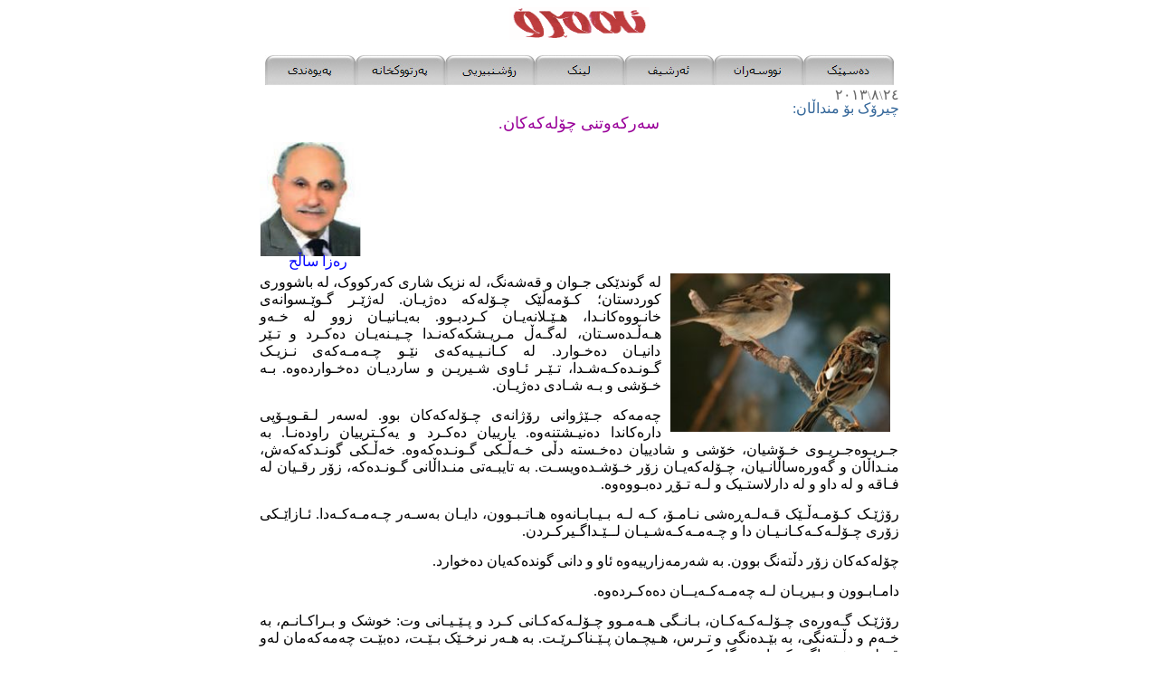

--- FILE ---
content_type: text/html
request_url: https://www.emrro.com/serkewtinicolekekan.htm
body_size: 4318
content:
<html>

<head>
<meta http-equiv="Content-Type" content="text/html; charset=windows-1252">
<title>serkewtinicolekekan</title>
<meta name="GENERATOR" content="Microsoft FrontPage 6.0">
<meta name="ProgId" content="FrontPage.Editor.Document">
<script language="JavaScript">
<!--
function FP_swapImg() {//v1.0
 var doc=document,args=arguments,elm,n; doc.$imgSwaps=new Array(); for(n=2; n<args.length;
 n+=2) { elm=FP_getObjectByID(args[n]); if(elm) { doc.$imgSwaps[doc.$imgSwaps.length]=elm;
 elm.$src=elm.src; elm.src=args[n+1]; } }
}

function FP_preloadImgs() {//v1.0
 var d=document,a=arguments; if(!d.FP_imgs) d.FP_imgs=new Array();
 for(var i=0; i<a.length; i++) { d.FP_imgs[i]=new Image; d.FP_imgs[i].src=a[i]; }
}

function FP_getObjectByID(id,o) {//v1.0
 var c,el,els,f,m,n; if(!o)o=document; if(o.getElementById) el=o.getElementById(id);
 else if(o.layers) c=o.layers; else if(o.all) el=o.all[id]; if(el) return el;
 if(o.id==id || o.name==id) return o; if(o.childNodes) c=o.childNodes; if(c)
 for(n=0; n<c.length; n++) { el=FP_getObjectByID(id,c[n]); if(el) return el; }
 f=o.forms; if(f) for(n=0; n<f.length; n++) { els=f[n].elements;
 for(m=0; m<els.length; m++){ el=FP_getObjectByID(id,els[n]); if(el) return el; } }
 return null;
}
// -->
</script>
<meta name="Microsoft Border" content="none, default">
</head>

<body style="text-align: justify" onload="FP_preloadImgs(/*url*/'images/button6.jpg', /*url*/'images/button5.jpg', /*url*/'images/button98.jpg', /*url*/'images/button6F.jpg', /*url*/'images/button507.jpg', /*url*/'images/button506.jpg', /*url*/'images/button5E.jpg', /*url*/'images/button5D.jpg', /*url*/'images/button96.jpg', /*url*/'images/button95.jpg', /*url*/'images/button6D.jpg', /*url*/'images/button6C.jpg', /*url*/'images/button22.jpg', /*url*/'images/button21.jpg')">

<p dir="ltr" align="center">
		<font face="Unikurd Jino">
		<img border="0" src="images/image555555.png" width="155" height="36" style="z-index: -1"></font></p>
<div align="center">
	<table border="0" width="56%" id="table49" style="border-collapse: collapse">
		<tr>
			<td align="center">
<p align="center">
<font face="Unikurd Jino">
<a href="contactus.htm" style="color: #12c; cursor: pointer">
<img border="0" id="img1" src="images/button4.jpg" height="33" width="100" alt="&#1662;&#1607;&#8204;&#1740;&#1608;&#1607;&#8204;&#1606;&#1583;&#1740;" fp-style="fp-btn: Embossed Tab 5; fp-orig: 0" fp-title="&#1662;&#1607;&#8204;&#1740;&#1608;&#1607;&#8204;&#1606;&#1583;&#1740;" onmouseover="FP_swapImg(1,0,/*id*/'img1',/*url*/'images/button5.jpg')" onmouseout="FP_swapImg(0,0,/*id*/'img1',/*url*/'images/button4.jpg')" onmousedown="FP_swapImg(1,0,/*id*/'img1',/*url*/'images/button6.jpg')" onmouseup="FP_swapImg(0,0,/*id*/'img1',/*url*/'images/button5.jpg')"></a><a href="library.htm" style="color: #12c; cursor: pointer"><img border="0" id="img14" src="images/button6E.jpg" height="33" width="99" alt="&#1662;&#1607;&#8204;&#1585;&#1578;&#1608;&#1608;&#1705;&#1582;&#1575;&#1606;&#1607;&#8204;" onmouseover="FP_swapImg(1,0,/*id*/'img14',/*url*/'images/button6F.jpg')" onmouseout="FP_swapImg(0,0,/*id*/'img14',/*url*/'images/button6E.jpg')" onmousedown="FP_swapImg(1,0,/*id*/'img14',/*url*/'images/button98.jpg')" onmouseup="FP_swapImg(0,0,/*id*/'img14',/*url*/'images/button6F.jpg')" fp-style="fp-btn: Embossed Tab 5; fp-orig: 0" fp-title="&#1662;&#1607;&#8204;&#1585;&#1578;&#1608;&#1608;&#1705;&#1582;&#1575;&#1606;&#1607;&#8204;"></a><a href="edebiyuhuneriy.htm" style="color: #12c; cursor: pointer"><img border="0" id="img15" src="images/button508.jpg" height="33" width="99" alt="&#1585;&#1734;&#1588;&#1606;&#1576;&#1740;&#1585;&#1740;&#1740;" onmouseover="FP_swapImg(1,0,/*id*/'img15',/*url*/'images/button506.jpg')" onmouseout="FP_swapImg(0,0,/*id*/'img15',/*url*/'images/button508.jpg')" onmousedown="FP_swapImg(1,0,/*id*/'img15',/*url*/'images/button507.jpg')" onmouseup="FP_swapImg(0,0,/*id*/'img15',/*url*/'images/button506.jpg')" fp-style="fp-btn: Embossed Tab 5; fp-orig: 0" fp-title="&#1585;&#1734;&#1588;&#1606;&#1576;&#1740;&#1585;&#1740;&#1740;"></a><a href="links.htm" style="color: #12c; cursor: pointer"><img border="0" id="img10" src="images/button5C.jpg" height="33" width="99" alt="&#1604;&#1740;&#1606;&#1705;" onmouseover="FP_swapImg(1,0,/*id*/'img10',/*url*/'images/button5D.jpg')" onmouseout="FP_swapImg(0,0,/*id*/'img10',/*url*/'images/button5C.jpg')" onmousedown="FP_swapImg(1,0,/*id*/'img10',/*url*/'images/button5E.jpg')" onmouseup="FP_swapImg(0,0,/*id*/'img10',/*url*/'images/button5D.jpg')" fp-style="fp-btn: Embossed Tab 5; fp-orig: 0" fp-title="&#1604;&#1740;&#1606;&#1705;"></a><a href="archive.htm" style="color: #12c; cursor: pointer"><img border="0" id="img11" src="images/button100.jpg" height="33" width="99" alt="&#1574;&#1607;&#8204;&#1585;&#1588;&#1740;&#1601;" onmouseover="FP_swapImg(1,0,/*id*/'img11',/*url*/'images/button95.jpg')" onmouseout="FP_swapImg(0,0,/*id*/'img11',/*url*/'images/button100.jpg')" onmousedown="FP_swapImg(1,0,/*id*/'img11',/*url*/'images/button96.jpg')" onmouseup="FP_swapImg(0,0,/*id*/'img11',/*url*/'images/button95.jpg')" fp-style="fp-btn: Embossed Tab 5; fp-orig: 0" fp-title="&#1574;&#1607;&#8204;&#1585;&#1588;&#1740;&#1601;"></a><a href="nuseran.htm" style="color: #12c; cursor: pointer"><img border="0" id="img13" src="images/button6B1.jpg" height="33" width="99" alt="&#1606;&#1608;&#1608;&#1587;&#1607;&#8204;&#1585;&#1575;&#1606;" onmouseover="FP_swapImg(1,0,/*id*/'img13',/*url*/'images/button6C.jpg')" onmouseout="FP_swapImg(0,0,/*id*/'img13',/*url*/'images/button6B1.jpg')" onmousedown="FP_swapImg(1,0,/*id*/'img13',/*url*/'images/button6D.jpg')" onmouseup="FP_swapImg(0,0,/*id*/'img13',/*url*/'images/button6C.jpg')" fp-style="fp-btn: Embossed Tab 5; fp-orig: 0" fp-title="&#1606;&#1608;&#1608;&#1587;&#1607;&#8204;&#1585;&#1575;&#1606;"></a><a href="index.htm" style="color: #12c; cursor: pointer"><img border="0" id="img9" src="images/buttonF2.jpg" height="33" width="100" alt="&#1583;&#1607;&#8204;&#1587;&#1662;&#1742;&#1705;" onmouseover="FP_swapImg(1,0,/*id*/'img9',/*url*/'images/button21.jpg')" onmouseout="FP_swapImg(0,0,/*id*/'img9',/*url*/'images/buttonF2.jpg')" onmousedown="FP_swapImg(1,0,/*id*/'img9',/*url*/'images/button22.jpg')" onmouseup="FP_swapImg(0,0,/*id*/'img9',/*url*/'images/button21.jpg')" fp-style="fp-btn: Embossed Tab 5; fp-orig: 0" fp-title="&#1583;&#1607;&#8204;&#1587;&#1662;&#1742;&#1705;"></a></font></td>
		</tr>
	</table>
	</div>
<div align="center">
	<table border="0" width="56%" dir="rtl" id="table50" style="border-collapse: collapse" cellpadding="0" height="22">
		<tr>
			<td align="center" valign="top">
			<p dir="RTL" style="direction: rtl; unicode-bidi: embed; margin-bottom:-20px" align="justify">
			<font face="Unikurd Jino" color="#666666">&#1634;&#1636;<span lang="ar-kw"><font size="2">\</font>&#1640;<font size="2">\</font></span>&#1634;&#1632;&#1633;&#1635;</font></p>
			<p dir="RTL" style="direction: rtl; unicode-bidi: embed; margin-bottom:-20px" align="justify">
			<font face="Unikurd Jino" color="#336699">&#1670;&#1740;&#1585;&#1734;&#1705; &#1576;&#1734; &#1605;&#1606;&#1583;&#1575;&#1717;&#1575;&#1606;:</font></p>
			<p dir="RTL" style="direction: rtl; unicode-bidi: embed; margin-bottom:-20px">
			<font face="Unikurd Jino" size="4" color="#990099">&#1587;&#1749;&#1585;&#1705;&#1749;&#1608;&#1578;&#1606;&#1740; 
			&#1670;&#1734;&#1604;&#1749;&#1705;&#1749;&#1705;&#1575;&#1606;.</font></p>
			<p dir="RTL" style="direction: rtl; unicode-bidi: embed; margin-bottom:-20px">
			&nbsp;</p>
			<p dir="RTL" style="direction: rtl; unicode-bidi: embed; margin-bottom:-20px" align="left">
			<img border="0" src="rezasalih1.jpg" width="112" height="126"></p>
			<p dir="RTL" style="direction: rtl; unicode-bidi: embed; margin-bottom:-30px" align="left">
			<font face="Unikurd Jino" color="#0000FF">&#1585;&#1749;&#1586;&#1575; &#1587;&#1575;&#1717;&#1581;&nbsp;&nbsp;&nbsp;&nbsp;&nbsp;&nbsp;&nbsp;&nbsp;
			</font></p>
			<p dir="RTL" style="direction: rtl; unicode-bidi: embed; margin-bottom:-20px" align="justify">
			<font face="Unikurd Jino"><br>
			<img border="0" src="keshke.jpg" width="243" height="175" align="right" hspace="10">&#1604;&#1749; 
			&#1711;&#1608;&#1606;&#1583;&#1742;&#1705;&#1740; &#1580;&#1600;&#1608;&#1575;&#1606; &#1608; &#1602;&#1749;&#1588;&#1749;&#1606;&#1711;&#1548; &#1604;&#1749; &#1606;&#1586;&#1740;&#1705; &#1588;&#1575;&#1585;&#1740; &#1705;&#1749;&#1585;&#1705;&#1608;&#1608;&#1705;&#1548; &#1604;&#1749; &#1576;&#1575;&#1588;&#1608;&#1608;&#1585;&#1740; &#1705;&#1608;&#1585;&#1583;&#1587;&#1578;&#1575;&#1606;&#1563; 
			&#1705;&#1600;&#1734;&#1605;&#1749;&#1717;&#1742;&#1705; &#1670;&#1600;&#1734;&#1604;&#1749;&#1705;&#1749; &#1583;&#1749;&#1688;&#1740;&#1600;&#1575;&#1606;. &#1604;&#1749;&#1688;&#1742;&#1600;&#1585; &#1711;&#1600;&#1608;&#1742;&#1600;&#1587;&#1608;&#1575;&#1606;&#1749;&#1740; &#1582;&#1575;&#1606;&#1600;&#1608;&#1608;&#1749;&#1705;&#1575;&#1606;&#1600;&#1583;&#1575;&#1548; 
			&#1607;&#1600;&#1742;&#1600;&#1604;&#1575;&#1606;&#1749;&#1740;&#1600;&#1575;&#1606; &#1705;&#1600;&#1585;&#1583;&#1576;&#1600;&#1608;&#1608;. &#1576;&#1749;&#1740;&#1600;&#1575;&#1606;&#1740;&#1600;&#1575;&#1606; &#1586;&#1608;&#1608; &#1604;&#1749; &#1582;&#1600;&#1749;&#1608; &#1607;&#1600;&#1749;&#1717;&#1600;&#1583;&#1749;&#1587;&#1600;&#1578;&#1575;&#1606;&#1548; &#1604;&#1749;&#1711;&#1600;&#1749;&#1717; 
			&#1605;&#1600;&#1585;&#1740;&#1600;&#1588;&#1705;&#1749;&#1705;&#1749;&#1606;&#1600;&#1583;&#1575; &#1670;&#1600;&#1740;&#1600;&#1606;&#1749;&#1740;&#1600;&#1575;&#1606; &#1583;&#1749;&#1705;&#1600;&#1585;&#1583; &#1608; &#1578;&#1600;&#1742;&#1585; &#1583;&#1575;&#1606;&#1740;&#1600;&#1575;&#1606; &#1583;&#1749;&#1582;&#1600;&#1608;&#1575;&#1585;&#1583;. &#1604;&#1749; 
			&#1705;&#1600;&#1575;&#1606;&#1600;&#1740;&#1600;&#1740;&#1749;&#1705;&#1749;&#1740; &#1606;&#1742;&#1600;&#1608; &#1670;&#1600;&#1749;&#1605;&#1600;&#1749;&#1705;&#1749;&#1740; &#1606;&#1600;&#1586;&#1740;&#1600;&#1705; &#1711;&#1600;&#1608;&#1606;&#1600;&#1583;&#1749;&#1705;&#1600;&#1749;&#1588;&#1600;&#1583;&#1575;&#1548; &#1578;&#1600;&#1742;&#1600;&#1585; &#1574;&#1600;&#1575;&#1608;&#1740; 
			&#1588;&#1600;&#1740;&#1585;&#1740;&#1600;&#1606; &#1608; &#1587;&#1575;&#1585;&#1583;&#1740;&#1600;&#1575;&#1606; &#1583;&#1749;&#1582;&#1600;&#1608;&#1575;&#1585;&#1583;&#1749;&#1608;&#1749;. &#1576;&#1600;&#1749; &#1582;&#1600;&#1734;&#1588;&#1740; &#1608; &#1576;&#1600;&#1749; &#1588;&#1600;&#1575;&#1583;&#1740; &#1583;&#1749;&#1688;&#1740;&#1600;&#1575;&#1606;. </font></p>
			<p dir="RTL" style="direction: rtl; unicode-bidi: embed; margin-bottom:-20px" align="justify">
			<font face="Unikurd Jino"><br>
			&#1670;&#1749;&#1605;&#1749;&#1705;&#1749; &#1580;&#1600;&#1742;&#1688;&#1608;&#1575;&#1606;&#1740; &#1585;&#1734;&#1688;&#1575;&#1606;&#1749;&#1740; &#1670;&#1600;&#1734;&#1604;&#1749;&#1705;&#1749;&#1705;&#1575;&#1606; &#1576;&#1608;&#1608;. &#1604;&#1749;&#1587;&#1749;&#1585; &#1604;&#1600;&#1602;&#1600;&#1608;&#1662;&#1600;&#1734;&#1662;&#1740; &#1583;&#1575;&#1585;&#1749;&#1705;&#1575;&#1606;&#1583;&#1575; 
			&#1583;&#1749;&#1606;&#1740;&#1600;&#1588;&#1578;&#1606;&#1749;&#1608;&#1749;. &#1740;&#1575;&#1585;&#1740;&#1740;&#1575;&#1606; &#1583;&#1749;&#1705;&#1600;&#1585;&#1583; &#1608; &#1740;&#1749;&#1705;&#1600;&#1578;&#1585;&#1740;&#1740;&#1575;&#1606; &#1585;&#1575;&#1608;&#1583;&#1749;&#1606;&#1600;&#1575;. &#1576;&#1749; &#1580;&#1600;&#1585;&#1740;&#1600;&#1608;&#1749;&#1580;&#1600;&#1585;&#1740;&#1600;&#1608;&#1740; 
			&#1582;&#1600;&#1734;&#1588;&#1740;&#1575;&#1606;&#1548; &#1582;&#1734;&#1588;&#1740; &#1608; &#1588;&#1575;&#1583;&#1740;&#1740;&#1575;&#1606; &#1583;&#1749;&#1582;&#1600;&#1587;&#1578;&#1749; &#1583;&#1717;&#1740; &#1582;&#1600;&#1749;&#1717;&#1600;&#1705;&#1740; &#1711;&#1600;&#1608;&#1606;&#1600;&#1583;&#1749;&#1705;&#1749;&#1608;&#1749;. &#1582;&#1749;&#1717;&#1600;&#1705;&#1740; 
			&#1711;&#1608;&#1606;&#1600;&#1583;&#1705;&#1749;&#1705;&#1749;&#1588;&#1548; &#1605;&#1606;&#1600;&#1583;&#1575;&#1717;&#1575;&#1606; &#1608; &#1711;&#1749;&#1608;&#1585;&#1749;&#1587;&#1575;&#1717;&#1575;&#1606;&#1600;&#1740;&#1575;&#1606;&#1548; &#1670;&#1600;&#1734;&#1604;&#1749;&#1705;&#1749;&#1740;&#1600;&#1575;&#1606; &#1586;&#1734;&#1585; &#1582;&#1600;&#1734;&#1588;&#1600;&#1583;&#1749;&#1608;&#1740;&#1587;&#1600;&#1578;. 
			&#1576;&#1749; &#1578;&#1575;&#1740;&#1576;&#1600;&#1749;&#1578;&#1740; &#1605;&#1606;&#1600;&#1583;&#1575;&#1717;&#1575;&#1606;&#1740; &#1711;&#1600;&#1608;&#1606;&#1600;&#1583;&#1749;&#1705;&#1749;&#1548; &#1586;&#1734;&#1585; &#1585;&#1602;&#1600;&#1740;&#1575;&#1606; &#1604;&#1749; &#1601;&#1600;&#1575;&#1602;&#1749; &#1608; &#1604;&#1749; &#1583;&#1575;&#1608; &#1608; &#1604;&#1749; 
			&#1583;&#1575;&#1585;&#1604;&#1575;&#1587;&#1578;&#1600;&#1740;&#1705; &#1608; &#1604;&#1600;&#1749; &#1578;&#1600;&#1734;&#1685; &#1583;&#1749;&#1576;&#1600;&#1608;&#1608;&#1749;&#1608;&#1749;. </font></p>
			<p dir="RTL" style="direction: rtl; unicode-bidi: embed; margin-bottom:-20px" align="justify">
			<font face="Unikurd Jino"><br>
			&#1585;&#1734;&#1688;&#1742;&#1600;&#1705; &#1705;&#1600;&#1734;&#1605;&#1600;&#1749;&#1717;&#1600;&#1742;&#1705; &#1602;&#1600;&#1749;&#1604;&#1600;&#1749;&#1685;&#1749;&#1588;&#1740; &#1606;&#1600;&#1575;&#1605;&#1600;&#1734;&#1548; &#1705;&#1600;&#1749; &#1604;&#1600;&#1749; &#1576;&#1600;&#1740;&#1600;&#1575;&#1576;&#1600;&#1575;&#1606;&#1749;&#1608;&#1749; &#1607;&#1600;&#1575;&#1578;&#1600;&#1576;&#1600;&#1608;&#1608;&#1606;&#1548; 
			&#1583;&#1575;&#1740;&#1600;&#1575;&#1606; &#1576;&#1749;&#1587;&#1600;&#1749;&#1585; &#1670;&#1600;&#1749;&#1605;&#1600;&#1749;&#1705;&#1600;&#1749;&#1583;&#1575;. &#1574;&#1600;&#1575;&#1586;&#1575;&#1742;&#1600;&#1705;&#1740; &#1586;&#1734;&#1585;&#1740; &#1670;&#1600;&#1734;&#1604;&#1600;&#1749;&#1705;&#1600;&#1749;&#1705;&#1600;&#1575;&#1606;&#1600;&#1740;&#1600;&#1575;&#1606; &#1583;&#1575; &#1608; 
			&#1670;&#1600;&#1749;&#1605;&#1600;&#1749;&#1705;&#1600;&#1749;&#1588;&#1600;&#1740;&#1600;&#1575;&#1606; &#1604;&#1600;&#1600;&#1742;&#1600;&#1583;&#1575;&#1711;&#1600;&#1740;&#1585;&#1705;&#1600;&#1585;&#1583;&#1606;. </font></p>
			<p dir="RTL" style="direction: rtl; unicode-bidi: embed; margin-bottom:-20px" align="justify">
			<font face="Unikurd Jino"><br>
			&#1670;&#1734;&#1604;&#1749;&#1705;&#1749;&#1705;&#1575;&#1606; &#1586;&#1734;&#1585; &#1583;&#1717;&#1578;&#1749;&#1606;&#1711; &#1576;&#1608;&#1608;&#1606;. &#1576;&#1749; &#1588;&#1749;&#1585;&#1605;&#1749;&#1586;&#1575;&#1585;&#1740;&#1740;&#1749;&#1608;&#1749; &#1574;&#1575;&#1608; &#1608; &#1583;&#1575;&#1606;&#1740; &#1711;&#1608;&#1606;&#1583;&#1749;&#1705;&#1749;&#1740;&#1575;&#1606; 
			&#1583;&#1749;&#1582;&#1608;&#1575;&#1585;&#1583;.</font></p>
			<p dir="RTL" style="direction: rtl; unicode-bidi: embed; margin-bottom:-20px" align="justify">
			<font face="Unikurd Jino"><br>
			&#1583;&#1575;&#1605;&#1600;&#1575;&#1576;&#1600;&#1608;&#1608;&#1606; &#1608; &#1576;&#1600;&#1740;&#1585;&#1740;&#1600;&#1575;&#1606; &#1604;&#1600;&#1749; &#1670;&#1749;&#1605;&#1600;&#1749;&#1705;&#1600;&#1749;&#1740;&#1600;&#1600;&#1575;&#1606; &#1583;&#1749;&#1749;&#1705;&#1600;&#1585;&#1583;&#1749;&#1608;&#1749;. </font></p>
			<p dir="RTL" style="direction: rtl; unicode-bidi: embed; margin-bottom:-20px" align="justify">
			<font face="Unikurd Jino"><br>
			&#1585;&#1734;&#1688;&#1742;&#1600;&#1705; &#1711;&#1600;&#1749;&#1608;&#1585;&#1749;&#1740; &#1670;&#1600;&#1734;&#1604;&#1600;&#1749;&#1705;&#1600;&#1749;&#1705;&#1600;&#1575;&#1606;&#1548; &#1576;&#1600;&#1575;&#1606;&#1600;&#1711;&#1740; &#1607;&#1600;&#1749;&#1605;&#1600;&#1608;&#1608; &#1670;&#1600;&#1734;&#1604;&#1600;&#1749;&#1705;&#1749;&#1705;&#1600;&#1575;&#1606;&#1740; &#1705;&#1600;&#1585;&#1583; &#1608; 
			&#1662;&#1600;&#1742;&#1600;&#1740;&#1600;&#1575;&#1606;&#1740; &#1608;&#1578;: &#1582;&#1608;&#1588;&#1705; &#1608; &#1576;&#1600;&#1585;&#1575;&#1705;&#1600;&#1575;&#1606;&#1600;&#1605;&#1548; &#1576;&#1749; &#1582;&#1600;&#1749;&#1605; &#1608; &#1583;&#1717;&#1600;&#1578;&#1749;&#1606;&#1711;&#1740;&#1548; &#1576;&#1749; &#1576;&#1742;&#1600;&#1583;&#1749;&#1606;&#1711;&#1740; &#1608; 
			&#1578;&#1600;&#1585;&#1587;&#1548; &#1607;&#1600;&#1740;&#1670;&#1600;&#1605;&#1575;&#1606; &#1662;&#1600;&#1742;&#1600;&#1606;&#1575;&#1705;&#1600;&#1585;&#1742;&#1600;&#1578;. &#1576;&#1749; &#1607;&#1600;&#1749;&#1585; &#1606;&#1585;&#1582;&#1600;&#1742;&#1705; &#1576;&#1600;&#1742;&#1600;&#1578;&#1548; &#1583;&#1749;&#1576;&#1742;&#1600;&#1578; &#1670;&#1749;&#1605;&#1749;&#1705;&#1749;&#1605;&#1575;&#1606; 
			&#1604;&#1749;&#1608; &#1602;&#1600;&#1749;&#1604;&#1749;&#1685;&#1749;&#1588;&#1749; &#1583;&#1575;&#1711;&#1600;&#1740;&#1585;&#1705;&#1749;&#1585;&#1575;&#1606;&#1749; &#1585;&#1586;&#1711;&#1575;&#1585;&#1576;&#1705;&#1749;&#1740;&#1600;&#1606;. </font></p>
			<p dir="RTL" style="direction: rtl; unicode-bidi: embed; margin-bottom:-20px" align="justify">
			<font face="Unikurd Jino"><br>
			&#1670;&#1600;&#1734;&#1604;&#1600;&#1749;&#1705;&#1749;&#1740;&#1600;&#1749;&#1705;: &#1580;&#1600;&#1575; &#1574;&#1600;&#1742;&#1600;&#1605;&#1749; &#1670;&#1600;&#1740;&#1600;&#1605;&#1600;&#1575;&#1606; &#1662;&#1600;&#1742;&#1600;&#1583;&#1749;&#1705;&#1600;&#1585;&#1742;&#1600;&#1578;&#1567; </font></p>
			<p dir="RTL" style="direction: rtl; unicode-bidi: embed; margin-bottom:-20px" align="justify">
			<font face="Unikurd Jino"><br>
			&#1670;&#1600;&#1734;&#1604;&#1749;&#1705;&#1749;&#1740;&#1600;&#1749;&#1705;&#1740; &#1578;&#1600;&#1585;: &#1602;&#1600;&#1749;&#1604;&#1600;&#1749;&#1685;&#1749;&#1588;&#1600;&#1749;&#1705;&#1600;&#1575;&#1606; &#1604;&#1749; &#1574;&#1600;&#1742;&#1600;&#1605;&#1749; &#1711;&#1600;&#1749;&#1608;&#1585;&#1749;&#1578;&#1600;&#1585;&#1606;. &#1582;&#1600;&#1575;&#1608;&#1749;&#1606;&#1740; 
			&#1583;&#1749;&#1606;&#1600;&#1608;&#1608;&#1705;&#1740; &#1711;&#1600;&#1749;&#1585;&#1749; &#1608; &#1670;&#1600;&#1685;&#1606;&#1600;&#1608;&#1608;&#1705;&#1740; &#1576;&#1749;&#1607;&#1600;&#1600;&#1742;&#1600;&#1586;&#1606;! &#1574;&#1600;&#1742;&#1600;&#1605;&#1749; &#1604;&#1600;&#1749;&#1607;&#1600;&#1749;&#1602;&#1600;&#1740;&#1575;&#1606; &#1606;&#1600;&#1575;&#1740;&#1600;&#1749;&#1740;&#1600;&#1606;.
			</font></p>
			<p dir="RTL" style="direction: rtl; unicode-bidi: embed; margin-bottom:-20px" align="justify">
			<font face="Unikurd Jino"><br>
			&#1670;&#1600;&#1734;&#1604;&#1749;&#1705;&#1749;&#1740;&#1749;&#1705;&#1740; &#1578;&#1600;&#1585;: &#1576;&#1749;&#1717;&#1575;&#1605; &#1574;&#1749;&#1608;&#1575;&#1606; &#1583;&#1575;&#1711;&#1600;&#1740;&#1585;&#1705;&#1749;&#1585;&#1606; &#1608; &#1574;&#1742;&#1600;&#1605;&#1749; &#1582;&#1575;&#1608;&#1749;&#1606;&#1740; &#1585;&#1575;&#1587;&#1600;&#1578;&#1749;&#1602;&#1600;&#1740;&#1606;&#1749;&#1740; 
			&#1670;&#1749;&#1605;&#1749;&#1705;&#1749;&#1740;&#1600;&#1606;. &#1606;&#1575;&#1576;&#1600;&#1742;&#1600;&#1578; &#1604;&#1600;&#1742;&#1600;&#1740;&#1600;&#1575;&#1606; &#1576;&#1600;&#1578;&#1600;&#1585;&#1587;&#1740;&#1600;&#1606; &#1608; &#1576;&#1600;&#1742;&#1600;&#1583;&#1749;&#1606;&#1600;&#1711; &#1583;&#1575;&#1576;&#1600;&#1606;&#1600;&#1740;&#1600;&#1588;&#1600;&#1740;&#1600;&#1606; &#1608; 
			&#1607;&#1600;&#1740;&#1670; &#1606;&#1600;&#1749;&#1705;&#1600;&#1749;&#1740;&#1600;&#1606;. </font></p>
			<p dir="RTL" style="direction: rtl; unicode-bidi: embed; margin-bottom:-20px" align="justify">
			<font face="Unikurd Jino"><br>
			&#1711;&#1749;&#1608;&#1585;&#1749;&#1740; &#1670;&#1600;&#1734;&#1604;&#1749;&#1705;&#1749;&#1705;&#1600;&#1575;&#1606;: &#1583;&#1749;&#1605;&#1582;&#1600;&#1734;&#1588;&#1548; &#1574;&#1749;&#1711;&#1600;&#1749;&#1585; &#1576;&#1600;&#1578;&#1585;&#1587;&#1600;&#1740;&#1606;&#1548; &#1607;&#1600;&#1740;&#1670;&#1600;&#1605;&#1575;&#1606; &#1662;&#1600;&#1742;&#1600;&#1606;&#1575;&#1705;&#1600;&#1585;&#1742;&#1600;&#1578;. 
			&#1585;&#1575;&#1587;&#1578;&#1749; &#1705;&#1749; &#1574;&#1600;&#1749;&#1608;&#1575;&#1606; &#1604;&#1749; &#1574;&#1600;&#1742;&#1600;&#1605;&#1749; &#1711;&#1749;&#1608;&#1585;&#1749;&#1578;&#1600;&#1585; &#1608; &#1576;&#1749;&#1607;&#1600;&#1742;&#1586;&#1578;&#1585;&#1606;&#1548; &#1576;&#1749;&#1717;&#1575;&#1605; &#1711;&#1749;&#1585; &#1740;&#1749;&#1705;&#1600;&#1576;&#1600;&#1740;&#1606;&#1548; 
			&#1583;&#1749;&#1578;&#1600;&#1608;&#1575;&#1606;&#1600;&#1740;&#1606; &#1585;&#1608;&#1608;&#1576;&#1749;&#1685;&#1608;&#1608;&#1740;&#1575;&#1606; &#1576;&#1600;&#1576;&#1600;&#1740;&#1600;&#1606;&#1749;&#1608;&#1749; &#1608; &#1604;&#1749; &#1670;&#1749;&#1605;&#1749;&#1705;&#1749;&#1605;&#1600;&#1575;&#1606; &#1583;&#1749;&#1585;&#1740;&#1600;&#1575;&#1606; &#1576;&#1705;&#1749;&#1740;&#1600;&#1606;. 
			&#1574;&#1600;&#1749;&#1608;&#1575;&#1606; &#1662;&#1575;&#1606;&#1600;&#1586;&#1749; &#1602;&#1600;&#1749;&#1604;&#1749;&#1685;&#1749;&#1588;&#1600;&#1606;. &#1574;&#1600;&#1742;&#1600;&#1605;&#1749; &#1587;&#1600;&#1749;&#1583; &#1608; &#1662;&#1749;&#1606;&#1580;&#1600;&#1575; &#1670;&#1600;&#1734;&#1604;&#1600;&#1749;&#1705;&#1749;&#1740;&#1600;&#1606;. &#1583;&#1749;&#1576;&#1600;&#1740;&#1606; 
			&#1576;&#1749; &#1662;&#1575;&#1606;&#1600;&#1586;&#1749; &#1711;&#1600;&#1585;&#1608;&#1608;&#1662;&#1749;&#1608;&#1749;&#1548; &#1607;&#1600;&#1749;&#1585; &#1711;&#1600;&#1585;&#1608;&#1608;&#1662;&#1600;&#1742;&#1705;&#1600;&#1605;&#1575;&#1606; &#1604;&#1600;&#1749; &#1583;&#1749; &#1670;&#1600;&#1734;&#1604;&#1600;&#1749;&#1705;&#1749; 
			&#1662;&#1600;&#1742;&#1705;&#1600;&#1583;&#1749;&#1607;&#1600;&#1742;&#1600;&#1606;&#1600;&#1740;&#1600;&#1606;. &#1604;&#1600;&#1749; &#1576;&#1600;&#1749;&#1585;&#1749;&#1576;&#1600;&#1749;&#1740;&#1600;&#1575;&#1606;&#1600;&#1583;&#1575; &#1607;&#1600;&#1742;&#1600;&#1685;&#1588; &#1583;&#1749;&#1705;&#1600;&#1749;&#1740;&#1600;&#1606;&#1600;&#1749; &#1587;&#1600;&#1749;&#1585;&#1740;&#1600;&#1575;&#1606;. 
			&#1607;&#1600;&#1749;&#1585; &#1711;&#1600;&#1585;&#1608;&#1608;&#1662;&#1600;&#1742;&#1705;&#1600;&#1605;&#1600;&#1575;&#1606;&#1548; &#1662;&#1749;&#1604;&#1575;&#1605;&#1600;&#1575;&#1585;&#1740; &#1602;&#1600;&#1749;&#1604;&#1600;&#1749;&#1685;&#1749;&#1588;&#1600;&#1742;&#1705; &#1583;&#1749;&#1583;&#1749;&#1740;&#1600;&#1606;. </font></p>
			<p dir="RTL" style="direction: rtl; unicode-bidi: embed; margin-bottom:-20px" align="justify">
			<font face="Unikurd Jino"><br>
			&#1670;&#1600;&#1734;&#1604;&#1749;&#1705;&#1749;&#1740;&#1749;&#1705;: &#1605;&#1600;&#1606; &#1574;&#1575;&#1605;&#1575;&#1583;&#1749;&#1605; &#1604;&#1749; &#1662;&#1600;&#1742;&#1600;&#1606;&#1575;&#1608;&#1740; &#1585;&#1586;&#1711;&#1575;&#1585;&#1705;&#1600;&#1585;&#1583;&#1606;&#1740; &#1670;&#1749;&#1605;&#1749;&#1705;&#1749;&#1605;&#1575;&#1606;&#1600;&#1583;&#1575;&#1548; &#1582;&#1600;&#1734;&#1605; 
			&#1576;&#1749;&#1582;&#1600;&#1578; &#1576;&#1705;&#1749;&#1605;. </font></p>
			<p dir="RTL" style="direction: rtl; unicode-bidi: embed; margin-bottom:-20px" align="justify">
			<font face="Unikurd Jino"><br>
			&#1607;&#1600;&#1749;&#1605;&#1600;&#1608;&#1608; &#1670;&#1600;&#1734;&#1604;&#1600;&#1749;&#1705;&#1749;&#1705;&#1600;&#1575;&#1606;&#1548; &#1576;&#1600;&#1749; &#1740;&#1749;&#1705;&#1600;&#1583;&#1749;&#1606;&#1600;&#1711;: &#1607;&#1600;&#1749;&#1605;&#1600;&#1608;&#1608;&#1605;&#1600;&#1575;&#1606; &#1574;&#1575;&#1605;&#1600;&#1575;&#1583;&#1749;&#1740;&#1600;&#1606;.</font></p>
			<p dir="RTL" style="direction: rtl; unicode-bidi: embed; margin-bottom:-20px" align="justify">
			<font face="Unikurd Jino"><br>
			&#1711;&#1749;&#1608;&#1585;&#1749;&#1740; &#1670;&#1600;&#1734;&#1604;&#1749;&#1705;&#1749;&#1705;&#1600;&#1575;&#1606;: &#1607;&#1600;&#1749;&#1585; &#1576;&#1600;&#1688;&#1740;&#1600;&#1606;. &#1574;&#1600;&#1749;&#1605; &#1740;&#1749;&#1705;&#1600;&#1583;&#1749;&#1606;&#1711;&#1740; &#1608; 
			&#1740;&#1749;&#1705;&#1600;&#1607;&#1600;&#1749;&#1717;&#1600;&#1608;&#1742;&#1600;&#1587;&#1578;&#1600;&#1740;&#1600;&#1740;&#1749;&#1605;&#1600;&#1575;&#1606; &#1605;&#1575;&#1740;&#1600;&#1749;&#1740; &#1587;&#1600;&#1749;&#1585;&#1705;&#1749;&#1608;&#1578;&#1600;&#1606;&#1600;&#1605;&#1600;&#1575;&#1606; &#1583;&#1749;&#1576;&#1600;&#1742;&#1600;&#1578;. </font></p>
			<p dir="RTL" style="direction: rtl; unicode-bidi: embed; margin-bottom:-20px" align="justify">
			<font face="Unikurd Jino"><br>
			&#1604;&#1749; &#1576;&#1749;&#1585;&#1749;&#1576;&#1749;&#1740;&#1600;&#1575;&#1606;&#1740; &#1574;&#1600;&#1749;&#1608; &#1588;&#1600;&#1749;&#1608;&#1583;&#1575;&#1548; &#1670;&#1600;&#1734;&#1604;&#1749;&#1705;&#1749;&#1705;&#1600;&#1575;&#1606; &#1576;&#1600;&#1749;&#1585;&#1749;&#1608; &#1670;&#1749;&#1605;&#1749;&#1705;&#1749;&#1740;&#1600;&#1575;&#1606; 
			&#1607;&#1600;&#1749;&#1717;&#1600;&#1601;&#1600;&#1685;&#1740;&#1600;&#1606;.. &#1604;&#1749; &#1607;&#1749;&#1605;&#1600;&#1608;&#1608; &#1604;&#1575;&#1740;&#1749;&#1705;&#1600;&#1749;&#1608;&#1749; &#1607;&#1600;&#1742;&#1685;&#1588;&#1600;&#1740;&#1575;&#1606; &#1705;&#1600;&#1585;&#1583;&#1749; &#1587;&#1749;&#1585; &#1602;&#1600;&#1749;&#1604;&#1749;&#1685;&#1749;&#1588;&#1600;&#1749;&#1705;&#1600;&#1575;&#1606;.. 
			&#1578;&#1575; &#1602;&#1749;&#1604;&#1749;&#1685;&#1749;&#1588;&#1742;&#1705; &#1583;&#1749;&#1606;&#1600;&#1608;&#1608;&#1705;&#1742;&#1705;&#1740; &#1583;&#1749;&#1711;&#1600;&#1585;&#1578;&#1548; &#1670;&#1600;&#1734;&#1604;&#1749;&#1705;&#1749;&#1705;&#1600;&#1575;&#1606; &#1583;&#1749; &#1583;&#1749;&#1606;&#1600;&#1608;&#1608;&#1705;&#1600;&#1740;&#1575;&#1606; &#1604;&#1600;&#1742;&#1740; 
			&#1583;&#1749;&#1711;&#1600;&#1585;&#1578;. &#1586;&#1734;&#1585;&#1740; &#1662;&#1600;&#1742;&#1600;&#1606;&#1749;&#1670;&#1600;&#1608;&#1608;&#1548; &#1602;&#1600;&#1749;&#1604;&#1600;&#1749;&#1685;&#1749;&#1588;&#1600;&#1749;&#1705;&#1575;&#1606; &#1576;&#1749;&#1586;&#1740;&#1600;&#1606; &#1608; &#1607;&#1600;&#1749;&#1717;&#1600;&#1601;&#1600;&#1685;&#1740;&#1600;&#1606;. &#1604;&#1749; 
			&#1705;&#1600;&#1608;&#1742;&#1600;&#1608;&#1749; &#1607;&#1600;&#1575;&#1578;&#1600;&#1576;&#1608;&#1608;&#1606;&#1548; &#1585;&#1608;&#1608;&#1740;&#1600;&#1575;&#1606; &#1604;&#1749;&#1608; &#1588;&#1608;&#1742;&#1600;&#1606;&#1749; &#1705;&#1600;&#1585;&#1583;&#1749;&#1608;&#1749;. &#1670;&#1600;&#1734;&#1604;&#1749;&#1705;&#1749;&#1705;&#1575;&#1606; &#1585;&#1575;&#1608;&#1575;&#1740;&#1600;&#1575;&#1606; 
			&#1606;&#1600;&#1575;&#1606;.. &#1578;&#1575; &#1576;&#1749; &#1578;&#1600;&#1749;&#1608;&#1575;&#1608;&#1740; &#1604;&#1600;&#1749; &#1587;&#1600;&#1606;&#1608;&#1608;&#1585;&#1740; &#1582;&#1600;&#1734;&#1740;&#1600;&#1575;&#1606; &#1583;&#1749;&#1585;&#1740;&#1600;&#1575;&#1606; &#1705;&#1600;&#1585;&#1583;&#1606;. </font></p>
			<p dir="RTL" style="direction: rtl; unicode-bidi: embed; margin-bottom:-20px" align="justify">
			<font face="Unikurd Jino"><br>
			&#1574;&#1600;&#1740;&#1600;&#1606;&#1580;&#1575; &#1576;&#1749; &#1582;&#1734;&#1588;&#1740; &#1608; &#1576;&#1749; &#1587;&#1749;&#1585;&#1576;&#1749;&#1585;&#1586;&#1740;&#1600;&#1740;&#1749;&#1608;&#1749;&#1548; &#1711;&#1749;&#1685;&#1575;&#1606;&#1600;&#1749;&#1608;&#1749; &#1576;&#1600;&#1734; &#1670;&#1749;&#1605;&#1600;&#1749;&#1705;&#1749;&#1740; 
			&#1606;&#1600;&#1740;&#1588;&#1600;&#1578;&#1600;&#1605;&#1575;&#1606;&#1740; &#1582;&#1734;&#1740;&#1600;&#1575;&#1606; &#1608; &#1606;&#1600;&#1740;&#1600;&#1588;&#1600;&#1578;&#1600;&#1605;&#1575;&#1606;&#1740; &#1607;&#1600;&#1749;&#1586;&#1575;&#1585;&#1575;&#1606; &#1587;&#1575;&#1717;&#1749;&#1740; &#1576;&#1575;&#1662;&#1600;&#1740;&#1585;&#1575;&#1606; &#1608; 
			&#1583;&#1575;&#1662;&#1600;&#1740;&#1585;&#1575;&#1606;&#1740;&#1575;&#1606;. &#1576;&#1749; &#1711;&#1749;&#1585;&#1605;&#1740; &#1662;&#1600;&#1740;&#1585;&#1734;&#1586;&#1576;&#1575;&#1740;&#1740;&#1575;&#1606; &#1604;&#1749; &#1740;&#1749;&#1705;&#1578;&#1585;&#1740; &#1705;&#1600;&#1585;&#1583; &#1608; &#1574;&#1600;&#1575;&#1607;&#1600;&#1749;&#1606;&#1600;&#1711;&#1740; 
			&#1587;&#1600;&#1749;&#1585;&#1705;&#1600;&#1749;&#1608;&#1578;&#1600;&#1606; &#1608; &#1585;&#1586;&#1711;&#1600;&#1575;&#1585;&#1740;&#1740;&#1600;&#1575;&#1606; &#1587;&#1600;&#1575;&#1586;&#1705;&#1600;&#1585;&#1583;.</font></p>
			<p dir="RTL" style="direction: rtl; unicode-bidi: embed; margin-bottom:-20px" align="justify">
			&nbsp;</p>
			<p dir="RTL" style="direction: rtl; unicode-bidi: embed; margin-bottom:-20px">
			<a href="malperireza.htm" style="text-decoration: none">
			<font face="Unikurd Jino" color="#CC0000">&#1605;&#1575;&#1717;&#1662;&#1607;&#8204;&#1685;&#1740; &#1585;&#1607;&#8204;&#1586;&#1575; 
			&#1587;&#1575;&#1717;&#1581;</font><img border="0" src="images/internet.jpg" width="32" height="33"></a></p>
			<p dir="RTL" style="direction: rtl; unicode-bidi: embed; margin-bottom:-20px">
			&nbsp;</p>
			<p dir="RTL" style="direction: rtl; unicode-bidi: embed; margin-bottom:-20px">
			&nbsp;</p>
			<p dir="RTL" style="direction: rtl; unicode-bidi: embed; margin-bottom:-20px">
			&nbsp;</p>
			<p dir="RTL" style="direction: rtl; unicode-bidi: embed; margin-bottom:-20px">
			&nbsp;</p>
			</td>
		</tr>
		<tr>
			<td align="center">
			<p dir="ltr">
<font face="Unikurd Jino">
<a href="contactus.htm" style="color: #12c; cursor: pointer">
<img border="0" id="img16" src="images/button4.jpg" height="33" width="100" alt="&#1662;&#1607;&#8204;&#1740;&#1608;&#1607;&#8204;&#1606;&#1583;&#1740;" fp-style="fp-btn: Embossed Tab 5; fp-orig: 0" fp-title="&#1662;&#1607;&#8204;&#1740;&#1608;&#1607;&#8204;&#1606;&#1583;&#1740;" onmouseover="FP_swapImg(1,0,/*id*/'img16',/*url*/'images/button5.jpg')" onmouseout="FP_swapImg(0,0,/*id*/'img16',/*url*/'images/button4.jpg')" onmousedown="FP_swapImg(1,0,/*id*/'img16',/*url*/'images/button6.jpg')" onmouseup="FP_swapImg(0,0,/*id*/'img16',/*url*/'images/button5.jpg')"></a><a href="library.htm" style="color: #12c; cursor: pointer"><img border="0" id="img17" src="images/button6E.jpg" height="33" width="99" alt="&#1662;&#1607;&#8204;&#1585;&#1578;&#1608;&#1608;&#1705;&#1582;&#1575;&#1606;&#1607;&#8204;" onmouseover="FP_swapImg(1,0,/*id*/'img17',/*url*/'images/button6F.jpg')" onmouseout="FP_swapImg(0,0,/*id*/'img17',/*url*/'images/button6E.jpg')" onmousedown="FP_swapImg(1,0,/*id*/'img17',/*url*/'images/button98.jpg')" onmouseup="FP_swapImg(0,0,/*id*/'img17',/*url*/'images/button6F.jpg')" fp-style="fp-btn: Embossed Tab 5; fp-orig: 0" fp-title="&#1662;&#1607;&#8204;&#1585;&#1578;&#1608;&#1608;&#1705;&#1582;&#1575;&#1606;&#1607;&#8204;"></a><a href="edebiyuhuneriy.htm" style="color: #12c; cursor: pointer"><img border="0" id="img18" src="images/button508.jpg" height="33" width="99" alt="&#1585;&#1734;&#1588;&#1606;&#1576;&#1740;&#1585;&#1740;&#1740;" onmouseover="FP_swapImg(1,0,/*id*/'img18',/*url*/'images/button506.jpg')" onmouseout="FP_swapImg(0,0,/*id*/'img18',/*url*/'images/button508.jpg')" onmousedown="FP_swapImg(1,0,/*id*/'img18',/*url*/'images/button507.jpg')" onmouseup="FP_swapImg(0,0,/*id*/'img18',/*url*/'images/button506.jpg')" fp-style="fp-btn: Embossed Tab 5; fp-orig: 0" fp-title="&#1585;&#1734;&#1588;&#1606;&#1576;&#1740;&#1585;&#1740;&#1740;"></a><a href="links.htm" style="color: #12c; cursor: pointer"><img border="0" id="img19" src="images/button5C.jpg" height="33" width="99" alt="&#1604;&#1740;&#1606;&#1705;" onmouseover="FP_swapImg(1,0,/*id*/'img19',/*url*/'images/button5D.jpg')" onmouseout="FP_swapImg(0,0,/*id*/'img19',/*url*/'images/button5C.jpg')" onmousedown="FP_swapImg(1,0,/*id*/'img19',/*url*/'images/button5E.jpg')" onmouseup="FP_swapImg(0,0,/*id*/'img19',/*url*/'images/button5D.jpg')" fp-style="fp-btn: Embossed Tab 5; fp-orig: 0" fp-title="&#1604;&#1740;&#1606;&#1705;"></a><a href="archive.htm" style="color: #12c; cursor: pointer"><img border="0" id="img20" src="images/button100.jpg" height="33" width="99" alt="&#1574;&#1607;&#8204;&#1585;&#1588;&#1740;&#1601;" onmouseover="FP_swapImg(1,0,/*id*/'img20',/*url*/'images/button95.jpg')" onmouseout="FP_swapImg(0,0,/*id*/'img20',/*url*/'images/button100.jpg')" onmousedown="FP_swapImg(1,0,/*id*/'img20',/*url*/'images/button96.jpg')" onmouseup="FP_swapImg(0,0,/*id*/'img20',/*url*/'images/button95.jpg')" fp-style="fp-btn: Embossed Tab 5; fp-orig: 0" fp-title="&#1574;&#1607;&#8204;&#1585;&#1588;&#1740;&#1601;"></a><a href="nuseran.htm" style="color: #12c; cursor: pointer"><img border="0" id="img21" src="images/button6B1.jpg" height="33" width="99" alt="&#1606;&#1608;&#1608;&#1587;&#1607;&#8204;&#1585;&#1575;&#1606;" onmouseover="FP_swapImg(1,0,/*id*/'img21',/*url*/'images/button6C.jpg')" onmouseout="FP_swapImg(0,0,/*id*/'img21',/*url*/'images/button6B1.jpg')" onmousedown="FP_swapImg(1,0,/*id*/'img21',/*url*/'images/button6D.jpg')" onmouseup="FP_swapImg(0,0,/*id*/'img21',/*url*/'images/button6C.jpg')" fp-style="fp-btn: Embossed Tab 5; fp-orig: 0" fp-title="&#1606;&#1608;&#1608;&#1587;&#1607;&#8204;&#1585;&#1575;&#1606;"></a><a href="index.htm" style="color: #12c; cursor: pointer"><img border="0" id="img22" src="images/buttonF2.jpg" height="33" width="100" alt="&#1583;&#1607;&#8204;&#1587;&#1662;&#1742;&#1705;" onmouseover="FP_swapImg(1,0,/*id*/'img22',/*url*/'images/button21.jpg')" onmouseout="FP_swapImg(0,0,/*id*/'img22',/*url*/'images/buttonF2.jpg')" onmousedown="FP_swapImg(1,0,/*id*/'img22',/*url*/'images/button22.jpg')" onmouseup="FP_swapImg(0,0,/*id*/'img22',/*url*/'images/button21.jpg')" fp-style="fp-btn: Embossed Tab 5; fp-orig: 0" fp-title="&#1583;&#1607;&#8204;&#1587;&#1662;&#1742;&#1705;"></a></font></td>
		</tr>
	</table>
</div>

</body>

</html>
